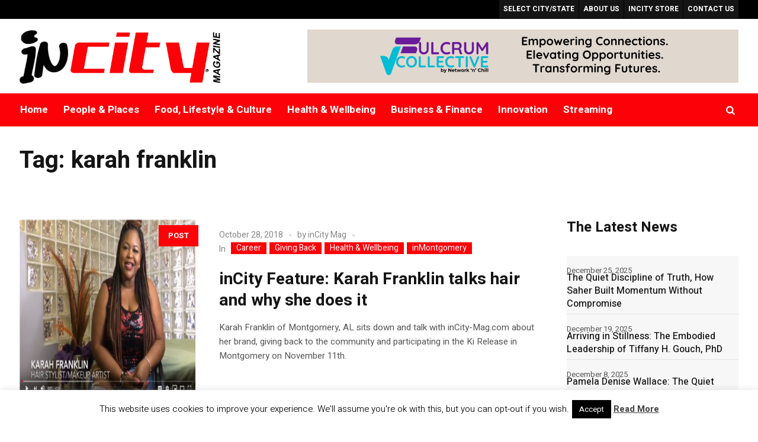

--- FILE ---
content_type: text/html; charset=utf-8
request_url: https://www.google.com/recaptcha/api2/aframe
body_size: 265
content:
<!DOCTYPE HTML><html><head><meta http-equiv="content-type" content="text/html; charset=UTF-8"></head><body><script nonce="30UMeq8tHc2CMStcxNtOyA">/** Anti-fraud and anti-abuse applications only. See google.com/recaptcha */ try{var clients={'sodar':'https://pagead2.googlesyndication.com/pagead/sodar?'};window.addEventListener("message",function(a){try{if(a.source===window.parent){var b=JSON.parse(a.data);var c=clients[b['id']];if(c){var d=document.createElement('img');d.src=c+b['params']+'&rc='+(localStorage.getItem("rc::a")?sessionStorage.getItem("rc::b"):"");window.document.body.appendChild(d);sessionStorage.setItem("rc::e",parseInt(sessionStorage.getItem("rc::e")||0)+1);localStorage.setItem("rc::h",'1769479981107');}}}catch(b){}});window.parent.postMessage("_grecaptcha_ready", "*");}catch(b){}</script></body></html>